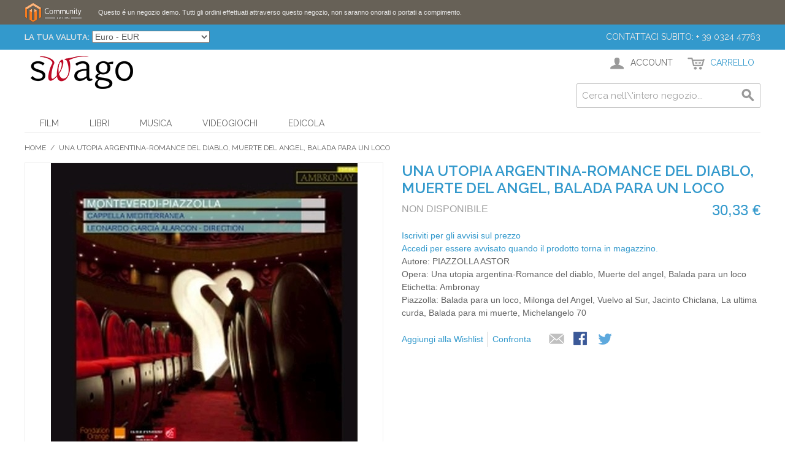

--- FILE ---
content_type: text/html; charset=UTF-8
request_url: http://swago.eu/una-utopia-argentina-romance-del-diablo-muerte-del-angel-balada-para-un-loco.html
body_size: 40754
content:

<!DOCTYPE html>

<!--[if lt IE 7 ]> <html lang="it" id="top" class="no-js ie6"> <![endif]-->
<!--[if IE 7 ]>    <html lang="it" id="top" class="no-js ie7"> <![endif]-->
<!--[if IE 8 ]>    <html lang="it" id="top" class="no-js ie8"> <![endif]-->
<!--[if IE 9 ]>    <html lang="it" id="top" class="no-js ie9"> <![endif]-->
<!--[if (gt IE 9)|!(IE)]><!--> <html lang="it" id="top" class="no-js"> <!--<![endif]-->

<head>
<meta http-equiv="Content-Type" content="text/html; charset=utf-8" />
<title>Una utopia argentina-Romance del diablo, Muerte del angel, Balada para un loco  PIAZZOLLA ASTOR Swago</title>
<meta name="description" content="Una utopia argentina-Romance del diablo, Muerte del angel, Balada para un loco  PIAZZOLLA ASTOR Ambronay Classica da camera 41185" />
<meta name="keywords" content="Una utopia argentina-Romance del diablo, Muerte del angel, Balada para un loco  PIAZZOLLA ASTOR Ambronay Classica da camera 41185" />
<meta name="robots" content="INDEX,FOLLOW" />
<link rel="icon" href="http://swago.eu/media/favicon/default/favicon_swago.png" type="image/x-icon" />
<link rel="shortcut icon" href="http://swago.eu/media/favicon/default/favicon_swago.png" type="image/x-icon" />
<!--[if lt IE 7]>
<script type="text/javascript">
//<![CDATA[
    var BLANK_URL = 'http://swago.eu/js/blank.html';
    var BLANK_IMG = 'http://swago.eu/js/spacer.gif';
//]]>
</script>
<![endif]-->
<link rel="stylesheet" type="text/css" href="http://swago.eu/media/css/3a7151c82a0025f7170b9469b5251456.css" />
<script type="text/javascript" src="http://swago.eu/media/js/d47dbf17406e41f9ee49cd919103f940.js"></script>
<link rel="stylesheet" href="//fonts.googleapis.com/css?family=Raleway:300,400,500,700,600" />
<link rel="canonical" href="http://swago.eu/una-utopia-argentina-romance-del-diablo-muerte-del-angel-balada-para-un-loco.html" />
<!--[if  (lte IE 8) & (!IEMobile)]>
<link rel="stylesheet" type="text/css" href="http://swago.eu/media/css/9cbf49b2627d40c449ec0ad2b44538de.css" media="all" />
<![endif]-->
<!--[if (gte IE 9) | (IEMobile)]><!-->
<link rel="stylesheet" type="text/css" href="http://swago.eu/media/css/f9c8a696cc04cc28252d6d2bd942f288.css" media="all" />
<!--<![endif]-->

<script type="text/javascript">
//<![CDATA[
Mage.Cookies.path     = '/';
Mage.Cookies.domain   = '.swago.eu';
//]]>
</script>
<meta name="viewport" content="initial-scale=1.0, width=device-width" />

<script type="text/javascript">
//<![CDATA[
optionalZipCountries = ["IE","PA","HK","MO"];
//]]>
</script>
            <!-- BEGIN GOOGLE UNIVERSAL ANALYTICS CODE -->
        <script type="text/javascript">
        //<![CDATA[
            (function(i,s,o,g,r,a,m){i['GoogleAnalyticsObject']=r;i[r]=i[r]||function(){
            (i[r].q=i[r].q||[]).push(arguments)},i[r].l=1*new Date();a=s.createElement(o),
            m=s.getElementsByTagName(o)[0];a.async=1;a.src=g;m.parentNode.insertBefore(a,m)
            })(window,document,'script','//www.google-analytics.com/analytics.js','ga');

            
ga('create', 'UA-42712641-2', 'auto');

ga('send', 'pageview');
            
        //]]>
        </script>
        <!-- END GOOGLE UNIVERSAL ANALYTICS CODE -->
    <script type="text/javascript">//<![CDATA[
        var Translator = new Translate({"HTML tags are not allowed":"I tag HTML non sono permessi","Please select an option.":"Selezionare una opzione.","This is a required field.":"Questo \u00e8 un campo obbligatorio.","Please enter a valid number in this field.":"Inserire un numero valido in questo campo.","The value is not within the specified range.":"Il valore non \u00e8 compreso nell\\'intervallo specificato.","Please use numbers only in this field. Please avoid spaces or other characters such as dots or commas.":"Utilizzare solo numeri in questo campo. Evitare spazi o altri caratteri come punti e virgole.","Please use letters only (a-z or A-Z) in this field.":"Utilizzare solo lettere in questo campo (a-z o A-Z).","Please use only letters (a-z), numbers (0-9) or underscore(_) in this field, first character should be a letter.":"Utilizzare solo lettere (a-z), numeri (0-9) o underscore(_) in questo campo, la prima lettera deve essere una lettera.","Please use only letters (a-z or A-Z) or numbers (0-9) only in this field. No spaces or other characters are allowed.":"Utilizzare solo lettere (a-z o A-Z) o solo numeri (0-9) in questo campo. Non sono permessi spazi o altri caratteri.","Please use only letters (a-z or A-Z) or numbers (0-9) or spaces and # only in this field.":"Utilizzare solo lettere (a-z or A-Z) o numeri (0-9) o spazi o solo # in questo campo.","Please enter a valid phone number. For example (123) 456-7890 or 123-456-7890.":"Inserisci un numero di telefono valido. Per esempio (123) 456-7890 o 123-456-7890.","Please enter a valid fax number. For example (123) 456-7890 or 123-456-7890.":"Inserire un numero di fax valido. Per esempio (123) 456-7890 or 123-456-7890.","Please enter a valid date.":"Inserire una data valida.","The From Date value should be less than or equal to the To Date value.":"Il valore Dalla Data deve essere minore o uguale al valore della Data A.","Please enter a valid email address. For example johndoe@domain.com.":"Inserire un indirizzo email valido. Per esempio johndoe@domain.com.","Please use only visible characters and spaces.":"Utilizzare solo caratteri visibili e spazi.","Please enter 6 or more characters. Leading or trailing spaces will be ignored.":"Inserire 6 o pi\u00f9 caratteri. Gli spazi iniziali o finali saranno ignorati.","Please enter 7 or more characters. Password should contain both numeric and alphabetic characters.":"Inserire 7 o pi\u00f9 caratteri. La password dovrebbe contenere sia caratteri numerici che alfabetici.","Please make sure your passwords match.":"Assicurati che le password corrispondano.","Please enter a valid URL. Protocol is required (http:\/\/, https:\/\/ or ftp:\/\/)":"Inserire un URL valido. Il protocollo \u00e8 obbligatorio (http:\/\/, https:\/\/ or ftp:\/\/)","Please enter a valid URL. For example http:\/\/www.example.com or www.example.com":"Inserire un URL valido. Per esempio http:\/\/www.example.com o www.example.com","Please enter a valid URL Key. For example \"example-page\", \"example-page.html\" or \"anotherlevel\/example-page\".":"Inserire un chiave URL valida. Per esempio \"example-page\", \"example-page.html\" o \"anotherlevel\/example-page\".","Please enter a valid XML-identifier. For example something_1, block5, id-4.":"Inserire un identificativo XML valido. Per esempio something_1, block5, id-4.","Please enter a valid social security number. For example 123-45-6789.":"Inserire un numero valido di previdenza sociale. Per esempio 123-45-6789.","Please enter a valid zip code. For example 90602 or 90602-1234.":"Inserire un codice zip valdio. Per esempio 90602 o 90602-1234.","Please enter a valid zip code.":"Inserire codice zip valido.","Please use this date format: dd\/mm\/yyyy. For example 17\/03\/2006 for the 17th of March, 2006.":"Utilizzare questo formato della data: dd\/mm\/yyyy. Per esempio 17\/03\/2006 per il 17 di Marzo, 2006.","Please enter a valid $ amount. For example $100.00.":"Inserire un importo valido di $. Per esempio $100.00.","Please select one of the above options.":"Selezionare una delle opzioni soprastanti.","Please select one of the options.":"Selezionare una delle opzioni.","Please select State\/Province.":"Selezionare Stato\/Provincia.","Please enter a number greater than 0 in this field.":"Insereire un numero maggiore di 0 in questo campo.","Please enter a number 0 or greater in this field.":"Inserire 0 o un numero supereiore in questo campo.","Please enter a valid credit card number.":"Inserire un numero di carta di credito valido.","Credit card number does not match credit card type.":"Il numero della carta di credito non corrisponde al tipo della carta.","Card type does not match credit card number.":"Il tipo di carda non corrisponde con il numero della carta di credito.","Incorrect credit card expiration date.":"Data scadenza carta di credito non corretta.","Please enter a valid credit card verification number.":"Inserire numero di verifica della carta di credito.","Please use only letters (a-z or A-Z), numbers (0-9) or underscore(_) in this field, first character should be a letter.":"In questo campo utilizzare solo lettere (a-z or A-Z), numeri (0-9) o underscore(_), il primo carattere deve essere una lettera.","Please input a valid CSS-length. For example 100px or 77pt or 20em or .5ex or 50%.":"Inserire una lunghezza CSS valida. Per esempio 100px o 77pt or 20em o .5ex or 50%.","Text length does not satisfy specified text range.":"La lunghezza del testo non rispetta la lunghezza specificata.","Please enter a number lower than 100.":"Inserire un numero minore di 100.","Please select a file":"Seleziona un file","Please enter issue number or start date for switch\/solo card type.":"Si prega di inserrie il numero di rilascio o la data di inizio per switch\/solo tipo della carta.","Please wait, loading...":"Attendere prego, caricamento...","This date is a required value.":"Questa data \u00e8 un valore obbligatorio.","Please enter a valid day (1-%d).":"Inserisci un giorno valido (1-%d).","Please enter a valid month (1-12).":"Inserire mese (1-12).","Please enter a valid year (1900-%d).":"Inserire anno (1900-%d).","Please enter a valid full date":"Inserire una data completa valida","Please enter a valid date between %s and %s":"Inserire una data valida tra %s e %s","Please enter a valid date equal to or greater than %s":"Inserire una data valida uguale o maggiore di %s","Please enter a valid date less than or equal to %s":"Inserire una data valida inferiore o uguale a %s","Complete":"Completo","Add Products":"Aggiungi prodotti","Please choose to register or to checkout as a guest":"Scegliere se registrarsi o fare il checkout come ospite","Your order cannot be completed at this time as there is no shipping methods available for it. Please make necessary changes in your shipping address.":"Il tuo ordine non pu\u00f2 essere completato in questo momento perch\u00e9 non ci sono metodi di spedizioni disponibili per esso. Devi modificare il tuo indirizzo di spedizione .","Please specify payment method.":"Specificare un metodo di pagamento.","Your order cannot be completed at this time as there is no payment methods available for it.":"Il tuo ordine non pu\u00f2 essere completato in questo momento perch\u00e9 non ci sono metodi di pagamento disponibili per esso.","Add to Cart":"Aggiungi al carrello","In Stock":"Disponibile","Out of Stock":"Non disponibile"});
        //]]></script></head>
<body class=" catalog-product-view catalog-product-view product-una-utopia-argentina-romance-del-diablo-muerte-del-angel-balada-para-un-loco">
<div class="wrapper">
        <noscript>
        <div class="global-site-notice noscript">
            <div class="notice-inner">
                <p>
                    <strong>JavaScript sembra essere disabilitato nel tuo browser.</strong><br />
                    Devi abilitare JavaScript nel tuo browser per utlizzare le funzioni di questo sito.                </p>
            </div>
        </div>
    </noscript>
    <div class="global-site-notice demo-notice">
        <div class="notice-inner"><p>Questo é un negozio demo. Tutti gli ordini effettuati attraverso questo negozio, non saranno onorati o portati a compimento.</p></div>
    </div>
    <div class="page">
        
<div class="header-language-background">
    <div class="header-language-container">
        <div class="store-language-container">
                    </div>

        <div class="currency-switcher">
    <label for="select-currency">La tua Valuta:</label>
    <select id="select-currency" name="currency" title="La tua Valuta" onchange="setLocation(this.value)">
                <option value="http://swago.eu/directory/currency/switch/currency/SEK/uenc/aHR0cDovL3N3YWdvLmV1L3VuYS11dG9waWEtYXJnZW50aW5hLXJvbWFuY2UtZGVsLWRpYWJsby1tdWVydGUtZGVsLWFuZ2VsLWJhbGFkYS1wYXJhLXVuLWxvY28uaHRtbA,,/">
            Corona Svedese - SEK        </option>
            <option value="http://swago.eu/directory/currency/switch/currency/AUD/uenc/aHR0cDovL3N3YWdvLmV1L3VuYS11dG9waWEtYXJnZW50aW5hLXJvbWFuY2UtZGVsLWRpYWJsby1tdWVydGUtZGVsLWFuZ2VsLWJhbGFkYS1wYXJhLXVuLWxvY28uaHRtbA,,/">
            Dollaro Australiano - AUD        </option>
            <option value="http://swago.eu/directory/currency/switch/currency/CAD/uenc/aHR0cDovL3N3YWdvLmV1L3VuYS11dG9waWEtYXJnZW50aW5hLXJvbWFuY2UtZGVsLWRpYWJsby1tdWVydGUtZGVsLWFuZ2VsLWJhbGFkYS1wYXJhLXVuLWxvY28uaHRtbA,,/">
            Dollaro Canadese - CAD        </option>
            <option value="http://swago.eu/directory/currency/switch/currency/USD/uenc/aHR0cDovL3N3YWdvLmV1L3VuYS11dG9waWEtYXJnZW50aW5hLXJvbWFuY2UtZGVsLWRpYWJsby1tdWVydGUtZGVsLWFuZ2VsLWJhbGFkYS1wYXJhLXVuLWxvY28uaHRtbA,,/">
            Dollaro Statunitense - USD        </option>
            <option value="http://swago.eu/directory/currency/switch/currency/EUR/uenc/aHR0cDovL3N3YWdvLmV1L3VuYS11dG9waWEtYXJnZW50aW5hLXJvbWFuY2UtZGVsLWRpYWJsby1tdWVydGUtZGVsLWFuZ2VsLWJhbGFkYS1wYXJhLXVuLWxvY28uaHRtbA,,/" selected="selected">
            Euro - EUR        </option>
            <option value="http://swago.eu/directory/currency/switch/currency/CHF/uenc/aHR0cDovL3N3YWdvLmV1L3VuYS11dG9waWEtYXJnZW50aW5hLXJvbWFuY2UtZGVsLWRpYWJsby1tdWVydGUtZGVsLWFuZ2VsLWJhbGFkYS1wYXJhLXVuLWxvY28uaHRtbA,,/">
            Franco Svizzero - CHF        </option>
            <option value="http://swago.eu/directory/currency/switch/currency/GBP/uenc/aHR0cDovL3N3YWdvLmV1L3VuYS11dG9waWEtYXJnZW50aW5hLXJvbWFuY2UtZGVsLWRpYWJsby1tdWVydGUtZGVsLWFuZ2VsLWJhbGFkYS1wYXJhLXVuLWxvY28uaHRtbA,,/">
            Sterlina Inglese - GBP        </option>
        </select>
</div>

        <p class="welcome-msg">Contattaci subito: + 39 0324 47763 </p>
    </div>
</div>

<header id="header" class="page-header">
    <div class="page-header-container">
        <a class="logo" href="http://swago.eu/">
            <img src="http://swago.eu/skin/frontend/rwd/default/images/logo167x54.png" alt="SWAGO Commerce" class="large" />
            <img src="http://swago.eu/skin/frontend/rwd/default/images/logo.gif" alt="SWAGO Commerce" class="small" />
        </a>

                <div class="store-language-container"></div>

        <!-- Skip Links -->

        <div class="skip-links">
            <a href="#header-nav" class="skip-link skip-nav">
                <span class="icon"></span>
                <span class="label">Menu</span>
            </a>

            <a href="#header-search" class="skip-link skip-search">
                <span class="icon"></span>
                <span class="label">Cerca</span>
            </a>

            <div class="account-cart-wrapper">
                <a href="https://swago.eu/customer/account/" data-target-element="#header-account" class="skip-link skip-account">
                    <span class="icon"></span>
                    <span class="label">Account</span>
                </a>

                <!-- Cart -->

                <div class="header-minicart">
                    

<a href="http://swago.eu/checkout/cart/" data-target-element="#header-cart" class="skip-link skip-cart  no-count">
    <span class="icon"></span>
    <span class="label">Carrello</span>
    <span class="count">0</span>
</a>

<div id="header-cart" class="block block-cart skip-content">
    
<div id="minicart-error-message" class="minicart-message"></div>
<div id="minicart-success-message" class="minicart-message"></div>

<div class="minicart-wrapper">

    <p class="block-subtitle">
        Articoli aggiunti di recente        <a class="close skip-link-close" href="#" title="Chiuso">&times;</a>
    </p>

                    <p class="empty">Non hai articoli nel carrello.</p>

    </div>
</div>
                </div>
            </div>


        </div>

        <!-- Navigation -->

        <div id="header-nav" class="skip-content">
            
    <nav id="nav">
        <ol class="nav-primary">
            <li  class="level0 nav-1 first parent"><a href="http://swago.eu/film-dvd.html" class="level0 has-children">Film</a><ul class="level0"><li class="level1 view-all"><a class="level1" href="http://swago.eu/film-dvd.html">Mostra tutti Film</a></li><li  class="level1 nav-1-1 first"><a href="http://swago.eu/film-dvd/dvd-5.html" class="level1 ">DVD</a></li><li  class="level1 nav-1-2"><a href="http://swago.eu/film-dvd/blu-ray.html" class="level1 ">Blu-Ray</a></li><li  class="level1 nav-1-3"><a href="http://swago.eu/film-dvd/cofanetto.html" class="level1 ">Cofanetto</a></li><li  class="level1 nav-1-4 last"><a href="http://swago.eu/film-dvd/vhs.html" class="level1 ">VHS</a></li></ul></li><li  class="level0 nav-2 parent"><a href="http://swago.eu/libri-riviste.html" class="level0 has-children">Libri</a><ul class="level0"><li class="level1 view-all"><a class="level1" href="http://swago.eu/libri-riviste.html">Mostra tutti Libri</a></li><li  class="level1 nav-2-1 first"><a href="http://swago.eu/libri-riviste/arte.html" class="level1 ">Arte</a></li><li  class="level1 nav-2-2"><a href="http://swago.eu/libri-riviste/fumetti.html" class="level1 ">Fumetti</a></li><li  class="level1 nav-2-3"><a href="http://swago.eu/libri-riviste/gialli.html" class="level1 ">Gialli</a></li><li  class="level1 nav-2-4"><a href="http://swago.eu/libri-riviste/letteratura.html" class="level1 ">Letteratura</a></li><li  class="level1 nav-2-5"><a href="http://swago.eu/libri-riviste/liguri.html" class="level1 ">Liguri</a></li><li  class="level1 nav-2-6"><a href="http://swago.eu/libri-riviste/prime-edizioni.html" class="level1 ">Prime Edizioni</a></li><li  class="level1 nav-2-7"><a href="http://swago.eu/libri-riviste/religione.html" class="level1 ">Religione</a></li><li  class="level1 nav-2-8"><a href="http://swago.eu/libri-riviste/romanzi.html" class="level1 ">Romanzi</a></li><li  class="level1 nav-2-9"><a href="http://swago.eu/libri-riviste/saggistica.html" class="level1 ">Saggistica</a></li><li  class="level1 nav-2-10"><a href="http://swago.eu/libri-riviste/sentimentali-harmony.html" class="level1 ">Sentimentali - Harmony</a></li><li  class="level1 nav-2-11"><a href="http://swago.eu/libri-riviste/storia.html" class="level1 ">Storia</a></li><li  class="level1 nav-2-12"><a href="http://swago.eu/libri-riviste/teatro.html" class="level1 ">Teatro</a></li><li  class="level1 nav-2-13"><a href="http://swago.eu/libri-riviste/sport.html" class="level1 ">Sport</a></li><li  class="level1 nav-2-14 last"><a href="http://swago.eu/libri-riviste/libri-inglese.html" class="level1 ">Libri Inglese</a></li></ul></li><li  class="level0 nav-3 parent"><a href="http://swago.eu/musica-cd-vinili.html" class="level0 has-children">Musica</a><ul class="level0"><li class="level1 view-all"><a class="level1" href="http://swago.eu/musica-cd-vinili.html">Mostra tutti Musica</a></li><li  class="level1 nav-3-1 first"><a href="http://swago.eu/musica-cd-vinili/cd.html" class="level1 ">CD</a></li><li  class="level1 nav-3-2"><a href="http://swago.eu/musica-cd-vinili/vinili.html" class="level1 ">Vinili</a></li><li  class="level1 nav-3-3"><a href="http://swago.eu/musica-cd-vinili/musicassette.html" class="level1 ">Musicassette</a></li><li  class="level1 nav-3-4"><a href="http://swago.eu/musica-cd-vinili/dvd.html" class="level1 ">DVD</a></li><li  class="level1 nav-3-5 last"><a href="http://swago.eu/musica-cd-vinili/blu-ray.html" class="level1 ">Blu-ray</a></li></ul></li><li  class="level0 nav-4 parent"><a href="http://swago.eu/videogiochi-console.html" class="level0 has-children">Videogiochi</a><ul class="level0"><li class="level1 view-all"><a class="level1" href="http://swago.eu/videogiochi-console.html">Mostra tutti Videogiochi</a></li><li  class="level1 nav-4-1 first last"><a href="http://swago.eu/videogiochi-console/giochi.html" class="level1 ">Giochi</a></li></ul></li><li  class="level0 nav-5 last"><a href="http://swago.eu/edicola.html" class="level0 ">Edicola</a></li>        </ol>
    </nav>
        </div>

        <!-- Search -->

        <div id="header-search" class="skip-content">
            
<form id="search_mini_form" action="http://swago.eu/catalogsearch/result/" method="get">
    <div class="input-box">
        <label for="search">Cerca:</label>
        <input id="search" type="search" name="q" value="" class="input-text required-entry" maxlength="128" placeholder="Cerca nell\'intero negozio..." />
        <button type="submit" title="Cerca" class="button search-button"><span><span>Cerca</span></span></button>
    </div>

    <div id="search_autocomplete" class="search-autocomplete"></div>
    <script type="text/javascript">
    //<![CDATA[
        var searchForm = new Varien.searchForm('search_mini_form', 'search', '');
        searchForm.initAutocomplete('http://swago.eu/catalogsearch/ajax/suggest/', 'search_autocomplete');
    //]]>
    </script>
</form>
        </div>

        <!-- Account -->

        <div id="header-account" class="skip-content">
            <div class="links">
        <ul>
                                    <li class="first" ><a href="https://swago.eu/customer/account/" title="Il mio account" >Il mio account</a></li>
                                                <li ><a href="https://swago.eu/wishlist/" title="La mia wishlist" >La mia wishlist</a></li>
                                                <li ><a href="http://swago.eu/checkout/cart/" title="Il mio carrello" class="top-link-cart">Il mio carrello</a></li>
                                                <li ><a href="https://swago.eu/checkout/" title="Checkout" class="top-link-checkout">Checkout</a></li>
                                                <li ><a href="https://swago.eu/customer/account/create/" title="Registrati" >Registrati</a></li>
                                                <li class=" last" ><a href="https://swago.eu/customer/account/login/" title="Accedi" >Accedi</a></li>
                        </ul>
</div>
        </div>
    </div>
</header>


        <div class="main-container col1-layout">
            <div class="main">
                <div class="breadcrumbs">
    <ul>
                    <li class="home">
                            <a href="http://swago.eu/" title="Vai alla Home Page">Home</a>
                                        <span>/ </span>
                        </li>
                    <li class="product">
                            <strong>Una utopia argentina-Romance del diablo, Muerte del angel, Balada para un loco </strong>
                                    </li>
            </ul>
</div>
                <div class="col-main">
                                        <script type="text/javascript">
    var optionsPrice = new Product.OptionsPrice([]);
</script>
<div id="messages_product_view"></div>
<div class="product-view">
    <div class="product-essential">
        <form action="http://swago.eu/checkout/cart/add/uenc/aHR0cDovL3N3YWdvLmV1L3VuYS11dG9waWEtYXJnZW50aW5hLXJvbWFuY2UtZGVsLWRpYWJsby1tdWVydGUtZGVsLWFuZ2VsLWJhbGFkYS1wYXJhLXVuLWxvY28uaHRtbD9fX19TSUQ9VQ,,/product/1512/form_key/OX1mZOpGPtbpBdMg/" method="post" id="product_addtocart_form">
            <input name="form_key" type="hidden" value="OX1mZOpGPtbpBdMg" />
            <div class="no-display">
                <input type="hidden" name="product" value="1512" />
                <input type="hidden" name="related_product" id="related-products-field" value="" />
            </div>

            <div class="product-img-box">
                <div class="product-name">
                    <h1>Una utopia argentina-Romance del diablo, Muerte del angel, Balada para un loco </h1>
                </div>
                <div class="product-image product-image-zoom">
    <div class="product-image-gallery">
        <img id="image-main"
             class="gallery-image visible"
             src="http://swago.eu/media/catalog/product/cache/1/image/9df78eab33525d08d6e5fb8d27136e95/3/7/3760135100347.jpg"
             alt="Una utopia argentina-Romance del diablo, Muerte del angel, Balada para un loco  PIAZZOLLA ASTOR"
             title="Una utopia argentina-Romance del diablo, Muerte del angel, Balada para un loco  PIAZZOLLA ASTOR" />

            </div>
</div>


            </div>

            <div class="product-shop">
                <div class="product-name">
                    <span class="h1">Una utopia argentina-Romance del diablo, Muerte del angel, Balada para un loco </span>
                </div>

                <div class="price-info">
                    

                        
    <div class="price-box">
                                                                <span class="regular-price" id="product-price-1512">
                                            <span class="price">30,33 €</span>                                    </span>
                        
        </div>

                                        
                </div>

                <div class="extra-info">
                                                    <p class="availability out-of-stock">
            <span class="label">Disponibilità:</span>
            <span class="value">Non disponibile</span>
        </p>
                    </div>

                <p class="alert-price link-price-alert">
    <a href="http://swago.eu/productalert/add/price/product_id/1512/uenc/aHR0cDovL3N3YWdvLmV1L3VuYS11dG9waWEtYXJnZW50aW5hLXJvbWFuY2UtZGVsLWRpYWJsby1tdWVydGUtZGVsLWFuZ2VsLWJhbGFkYS1wYXJhLXVuLWxvY28uaHRtbA,,/" title="Iscriviti per gli avvisi sul prezzo">Iscriviti per gli avvisi sul prezzo</a>
</p>
<p class="alert-stock link-stock-alert">
    <a href="http://swago.eu/productalert/add/stock/product_id/1512/uenc/aHR0cDovL3N3YWdvLmV1L3VuYS11dG9waWEtYXJnZW50aW5hLXJvbWFuY2UtZGVsLWRpYWJsby1tdWVydGUtZGVsLWFuZ2VsLWJhbGFkYS1wYXJhLXVuLWxvY28uaHRtbA,,/" title="Accedi per essere avvisato quando il prodotto torna in magazzino.">Accedi per essere avvisato quando il prodotto torna in magazzino.</a>
</p>

                                    <div class="short-description">
                        <div class="std">Autore: PIAZZOLLA ASTOR<br>Opera: Una utopia argentina-Romance del diablo, Muerte del angel, Balada para un loco <br>Etichetta: Ambronay<br>Piazzolla: Balada para un loco, Milonga del Angel, Vuelvo al Sur, Jacinto Chiclana, La ultima curda, Balada para mi muerte, Michelangelo 70</div>
                    </div>
                



                
                
            </div>

            <div class="add-to-cart-wrapper">
                
                
                                    <div class="add-to-box">
                                                

<ul class="add-to-links">
    <li><a href="https://swago.eu/wishlist/index/add/product/1512/form_key/OX1mZOpGPtbpBdMg/" onclick="productAddToCartForm.submitLight(this, this.href); return false;" class="link-wishlist">Aggiungi alla Wishlist</a></li>
    <li><span class="separator">|</span> <a href="http://swago.eu/catalog/product_compare/add/product/1512/uenc/aHR0cDovL3N3YWdvLmV1L3VuYS11dG9waWEtYXJnZW50aW5hLXJvbWFuY2UtZGVsLWRpYWJsby1tdWVydGUtZGVsLWFuZ2VsLWJhbGFkYS1wYXJhLXVuLWxvY28uaHRtbA,,/form_key/OX1mZOpGPtbpBdMg/" class="link-compare">Confronta</a></li>

</ul>

                        

<ul class="sharing-links">
            <li><a href="http://swago.eu/sendfriend/product/send/id/1512/" class="link-email-friend" title="Mandalo via email ad un amico">Mandalo via email ad un amico</a></li>
    
                    <li>
                <a href="http://www.facebook.com/sharer.php?s=100&p[url]=http%3A%2F%2Fswago.eu%2Funa-utopia-argentina-romance-del-diablo-muerte-del-angel-balada-para-un-loco.html%3F___SID%3DU&p[images][0]=http%3A%2F%2Fswago.eu%2Fmedia%2Fcatalog%2Fproduct%2Fcache%2F1%2Fimage%2F9df78eab33525d08d6e5fb8d27136e95%2F3%2F7%2F3760135100347.jpg&p[title]=Una+utopia+argentina-Romance+del+diablo%2C+Muerte+del+angel%2C+Balada+para+un+loco&p[summary]=Autore%3A+PIAZZOLLA+ASTOR%3Cbr%3EOpera%3A+Una+utopia+argentina-Romance+del+diablo%2C+Muerte+del+angel%2C+Balada+para+un+loco+%3Cbr%3EEtichetta%3A+Ambronay%3Cbr%3EPiazzolla%3A+Balada+para+un+loco%2C+Milonga+del+Angel%2C+Vuelvo+al+Sur%2C+Jacinto+Chiclana%2C+La+ultima+curda%2C+Balada+para+mi+muerte%2C+Michelangelo+70" target="_blank" title="Condividi su Facebook" class="link-facebook">
            Condividi su Facebook        </a>
    </li>
    <li>
        <a href="http://twitter.com/home?status=Una+utopia+argentina-Romance+del+diablo%2C+Muerte+del+angel%2C+Balada+para+un+loco+http%3A%2F%2Fswago.eu%2Funa-utopia-argentina-romance-del-diablo-muerte-del-angel-balada-para-un-loco.html%3F___SID%3DU" target="_blank" title="Condividi su Twitter" class="link-twitter">Condividi su Twitter</a>
    </li>
</ul>

                    </div>
                                                </div>

            
            <div class="clearer"></div>
                    </form>
        <script type="text/javascript">
        //<![CDATA[
            var productAddToCartForm = new VarienForm('product_addtocart_form');
            productAddToCartForm.submit = function(button, url) {
                if (this.validator.validate()) {
                    var form = this.form;
                    var oldUrl = form.action;

                    if (url) {
                       form.action = url;
                    }
                    var e = null;
                    try {
                        this.form.submit();
                    } catch (e) {
                    }
                    this.form.action = oldUrl;
                    if (e) {
                        throw e;
                    }

                    if (button && button != 'undefined') {
                        button.disabled = true;
                    }
                }
            }.bind(productAddToCartForm);

            productAddToCartForm.submitLight = function(button, url){
                if(this.validator) {
                    var nv = Validation.methods;
                    delete Validation.methods['required-entry'];
                    delete Validation.methods['validate-one-required'];
                    delete Validation.methods['validate-one-required-by-name'];
                    // Remove custom datetime validators
                    for (var methodName in Validation.methods) {
                        if (methodName.match(/^validate-datetime-.*/i)) {
                            delete Validation.methods[methodName];
                        }
                    }

                    if (this.validator.validate()) {
                        if (url) {
                            this.form.action = url;
                        }
                        this.form.submit();
                    }
                    Object.extend(Validation.methods, nv);
                }
            }.bind(productAddToCartForm);
        //]]>
        </script>
    </div>

    <div class="product-collateral toggle-content tabs">
                    <dl id="collateral-tabs" class="collateral-tabs">
                                    <dt class="tab"><span>Descrizione</span></dt>
                    <dd class="tab-container">
                        <div class="tab-content">    <h2>Dettagli</h2>
    <div class="std">
        Autore: PIAZZOLLA ASTOR<br>Opera: Una utopia argentina-Romance del diablo, Muerte del angel, Balada para un loco <br>Etichetta: Ambronay<br>Genere: Classica da camera<br>Supporto: CD<br>Nr. pezzi: 1<br>Direttore o Solista: GARC&Iacute;A &Aacute;LARC&Oacute;N LEONARDO Dir  <br>Orchestra e interpreti: Cappella Mediterranea<br>Piazzolla: Balada para un loco, Milonga del Angel, Vuelvo al Sur, Jacinto Chiclana, La ultima curda, Balada para mi muerte, Michelangelo 70<br>Il madrigale e il tango, due forme sorelle che fanno sgorgare nostalgia, dolore, estasi ... L'audacia dei musicisti della Cappella Mediterranea, grazie al loro talento per l'improvvisazione e l'immaginazione di paesaggi sonori che sembrano appartenere a mondi lontani, ha accostato due musicisti che solo apparentemente non hanno nulla in comune.    </div>
</div>
                    </dd>
                                    <dt class="tab"><span>Ulteriori informazioni</span></dt>
                    <dd class="tab-container">
                        <div class="tab-content">    <h2>Ulteriori informazioni</h2>
    <table class="data-table" id="product-attribute-specs-table">
        <col width="25%" />
        <col />
        <tbody>
                    <tr>
                <th class="label">Autore/Artista</th>
                <td class="data">PIAZZOLLA ASTOR</td>
            </tr>
                    <tr>
                <th class="label">Produttore</th>
                <td class="data">N/A</td>
            </tr>
                    <tr>
                <th class="label">Lingua</th>
                <td class="data">N/A</td>
            </tr>
                    <tr>
                <th class="label">Casa discografica</th>
                <td class="data">Ambronay</td>
            </tr>
                    <tr>
                <th class="label">Musica Direttore o Solista</th>
                <td class="data">GARCÍA ÁLARCÓN LEONARDO Dir  </td>
            </tr>
                    <tr>
                <th class="label">Compositore</th>
                <td class="data">N/A</td>
            </tr>
                    <tr>
                <th class="label">Orchestra</th>
                <td class="data">Cappella Mediterranea</td>
            </tr>
                    <tr>
                <th class="label">Catalog Number</th>
                <td class="data">N/A</td>
            </tr>
                    <tr>
                <th class="label">Musica Regione</th>
                <td class="data">N/A</td>
            </tr>
                    <tr>
                <th class="label">Anno Uscita</th>
                <td class="data">03/10/2012</td>
            </tr>
                </tbody>
    </table>
    <script type="text/javascript">decorateTable('product-attribute-specs-table')</script>
</div>
                    </dd>
                                    <dt class="tab"><span>Recensioni</span></dt>
                    <dd class="tab-container">
                        <div class="tab-content">
<div class="box-collateral box-reviews" id="customer-reviews">
                <p class="no-rating"><a href="http://swago.eu/review/product/list/id/1512/#review-form">Recensisci per primo questo prodotto</a></p>
        </div>
</div>
                    </dd>
                            </dl>
            </div>

            <div class="box-collateral box-tags">
    <h2>Tag prodotto</h2>
            <form id="addTagForm" action="http://swago.eu/tag/index/save/product/1512/uenc/aHR0cDovL3N3YWdvLmV1L3VuYS11dG9waWEtYXJnZW50aW5hLXJvbWFuY2UtZGVsLWRpYWJsby1tdWVydGUtZGVsLWFuZ2VsLWJhbGFkYS1wYXJhLXVuLWxvY28uaHRtbA,,/" method="get">
        <div class="form-add">
            <label for="productTagName">Aggiungi i tuoi Tag:</label>
            <div class="input-box">
                <input type="text" class="input-text required-entry" name="productTagName" id="productTagName" />
            </div>
            <button type="button" title="Aggiungi Tag" class="button" onclick="submitTagForm()">
                <span>
                    <span>Aggiungi Tag</span>
                </span>
            </button>
        </div>
    </form>
    <p class="note">Usa gli spazi per tag separati. Usa apostrofi singoli (') per frasi.</p>
    <script type="text/javascript">
    //<![CDATA[
        var addTagFormJs = new VarienForm('addTagForm');
        function submitTagForm(){
            if(addTagFormJs.validator.validate()) {
                addTagFormJs.form.submit();
            }
        }
    //]]>
    </script>
</div>

</div>

<script type="text/javascript">
    var lifetime = 3600;
    var expireAt = Mage.Cookies.expires;
    if (lifetime > 0) {
        expireAt = new Date();
        expireAt.setTime(expireAt.getTime() + lifetime * 1000);
    }
    Mage.Cookies.set('external_no_cache', 1, expireAt);
</script>
                </div>
            </div>
        </div>
                <div class="footer-container">
    <div class="footer">
        <div class="block block-subscribe">
    <div class="block-title">
        <strong><span>Newsletter</span></strong>
    </div>
    <form action="https://swago.eu/newsletter/subscriber/new/" method="post" id="newsletter-validate-detail">
        <div class="block-content">
            <div class="form-subscribe-header">
                <label for="newsletter">Iscriviti alla nostra Newsletter:</label>
            </div>
            <div class="input-box">
               <input type="email" autocapitalize="off" autocorrect="off" spellcheck="false" name="email" id="newsletter" title="Iscriviti alla nostra newsletter" class="input-text required-entry validate-email" />
            </div>
            <div class="actions">
                <button type="submit" title="Iscriviti" class="button"><span><span>Iscriviti</span></span></button>
            </div>
        </div>
    </form>
    <script type="text/javascript">
    //<![CDATA[
        var newsletterSubscriberFormDetail = new VarienForm('newsletter-validate-detail');
    //]]>
    </script>
</div>

<div class="links">
    <div class="block-title">
        <strong><span>Company</span></strong>
    </div>
    <ul>
        <li><a href="http://swago.eu/about-magento-demo-store/">About Us</a></li>
        <li><a href="http://swago.eu/contacts/">Contact Us</a></li>
        <li><a href="http://swago.eu/customer-service/">Customer Service</a></li>
        <li><a href="http://swago.eu/privacy-policy-cookie-restriction-mode/">Privacy Policy</a></li>
    </ul>
</div><div class="links">
        <div class="block-title"><strong><span>Quick Links</span></strong></div>
        <ul>
                                    <li class="first" ><a href="http://swago.eu/catalog/seo_sitemap/category/" title="Site map" >Site map</a></li>
                                                <li ><a href="http://swago.eu/catalogsearch/term/popular/" title="Termini di ricerca" >Termini di ricerca</a></li>
                                                <li class=" last" ><a href="http://swago.eu/catalogsearch/advanced/" title="Ricerca avanzata" >Ricerca avanzata</a></li>
                        </ul>
</div>
<div class="links">
        <div class="block-title"><strong><span>Account</span></strong></div>
        <ul>
                                    <li class="first" ><a href="https://swago.eu/customer/account/" title="Il mio Account" >Il mio Account</a></li>
                                                <li class=" last" ><a href="https://swago.eu/sales/guest/form/" title="Ordini e Resi" >Ordini e Resi</a></li>
                        </ul>
</div>
<div class="currency-switcher">
    <label for="select-currency">La tua Valuta:</label>
    <select id="select-currency" name="currency" title="La tua Valuta" onchange="setLocation(this.value)">
                <option value="http://swago.eu/directory/currency/switch/currency/SEK/uenc/aHR0cDovL3N3YWdvLmV1L2JhY2hlY2hlLXNpbXBsZXgtZm9ybWF0by1hMy5odG1s/">
            Corona Svedese - SEK        </option>
            <option value="http://swago.eu/directory/currency/switch/currency/AUD/uenc/aHR0cDovL3N3YWdvLmV1L2JhY2hlY2hlLXNpbXBsZXgtZm9ybWF0by1hMy5odG1s/">
            Dollaro Australiano - AUD        </option>
            <option value="http://swago.eu/directory/currency/switch/currency/CAD/uenc/aHR0cDovL3N3YWdvLmV1L2JhY2hlY2hlLXNpbXBsZXgtZm9ybWF0by1hMy5odG1s/">
            Dollaro Canadese - CAD        </option>
            <option value="http://swago.eu/directory/currency/switch/currency/USD/uenc/aHR0cDovL3N3YWdvLmV1L2JhY2hlY2hlLXNpbXBsZXgtZm9ybWF0by1hMy5odG1s/">
            Dollaro Statunitense - USD        </option>
            <option value="http://swago.eu/directory/currency/switch/currency/EUR/uenc/aHR0cDovL3N3YWdvLmV1L2JhY2hlY2hlLXNpbXBsZXgtZm9ybWF0by1hMy5odG1s/" selected="selected">
            Euro - EUR        </option>
            <option value="http://swago.eu/directory/currency/switch/currency/CHF/uenc/aHR0cDovL3N3YWdvLmV1L2JhY2hlY2hlLXNpbXBsZXgtZm9ybWF0by1hMy5odG1s/">
            Franco Svizzero - CHF        </option>
            <option value="http://swago.eu/directory/currency/switch/currency/GBP/uenc/aHR0cDovL3N3YWdvLmV1L2JhY2hlY2hlLXNpbXBsZXgtZm9ybWF0by1hMy5odG1s/">
            Sterlina Inglese - GBP        </option>
        </select>
</div>
        <address class="copyright">&copy; 2018 SWAGO Store. All Rights Reserved.</address>
    </div>
</div>
                

    </div>
</div>
</body>
</html>



--- FILE ---
content_type: text/plain
request_url: https://www.google-analytics.com/j/collect?v=1&_v=j102&a=161712891&t=pageview&_s=1&dl=http%3A%2F%2Fswago.eu%2Funa-utopia-argentina-romance-del-diablo-muerte-del-angel-balada-para-un-loco.html&ul=en-us%40posix&dt=Una%20utopia%20argentina-Romance%20del%20diablo%2C%20Muerte%20del%20angel%2C%20Balada%20para%20un%20loco%20PIAZZOLLA%20ASTOR%20Swago&sr=1280x720&vp=1280x720&_u=IEBAAEABAAAAACAAI~&jid=1157652556&gjid=471768481&cid=504848376.1769097547&tid=UA-42712641-2&_gid=1779503138.1769097547&_r=1&_slc=1&z=949330433
body_size: -283
content:
2,cG-CH654D8KK2